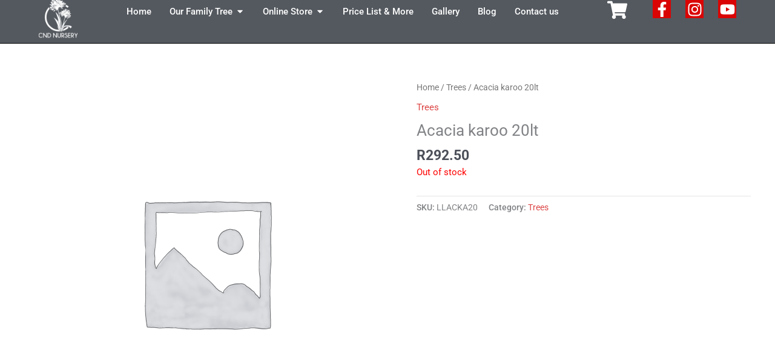

--- FILE ---
content_type: text/css; charset=utf-8
request_url: https://cndnursery.co.za/wp-content/uploads/elementor/css/post-7121.css?ver=1764513055
body_size: 1633
content:
.elementor-7121 .elementor-element.elementor-element-f7b0b2d{--display:flex;--min-height:10vh;--flex-direction:row;--container-widget-width:calc( ( 1 - var( --container-widget-flex-grow ) ) * 100% );--container-widget-height:100%;--container-widget-flex-grow:1;--container-widget-align-self:stretch;--flex-wrap-mobile:wrap;--justify-content:space-between;--align-items:center;--gap:5% 5%;--row-gap:5%;--column-gap:5%;border-style:solid;--border-style:solid;border-width:0px 0px 1px 0px;--border-top-width:0px;--border-right-width:0px;--border-bottom-width:1px;--border-left-width:0px;border-color:#000000;--border-color:#000000;--padding-top:0%;--padding-bottom:0%;--padding-left:5%;--padding-right:5%;}.elementor-7121 .elementor-element.elementor-element-f7b0b2d:not(.elementor-motion-effects-element-type-background), .elementor-7121 .elementor-element.elementor-element-f7b0b2d > .elementor-motion-effects-container > .elementor-motion-effects-layer{background-color:var( --e-global-color-secondary );}.elementor-widget-image .widget-image-caption{color:var( --e-global-color-text );font-family:var( --e-global-typography-text-font-family ), Sans-serif;font-weight:var( --e-global-typography-text-font-weight );}.elementor-7121 .elementor-element.elementor-element-909a290{width:var( --container-widget-width, 5.585% );max-width:5.585%;--container-widget-width:5.585%;--container-widget-flex-grow:0;text-align:left;}.elementor-7121 .elementor-element.elementor-element-909a290.elementor-element{--flex-grow:0;--flex-shrink:0;}.elementor-widget-mega-menu > .elementor-widget-container > .e-n-menu > .e-n-menu-wrapper > .e-n-menu-heading > .e-n-menu-item > .e-n-menu-title, .elementor-widget-mega-menu > .elementor-widget-container > .e-n-menu > .e-n-menu-wrapper > .e-n-menu-heading > .e-n-menu-item > .e-n-menu-title > .e-n-menu-title-container, .elementor-widget-mega-menu > .elementor-widget-container > .e-n-menu > .e-n-menu-wrapper > .e-n-menu-heading > .e-n-menu-item > .e-n-menu-title > .e-n-menu-title-container > span{font-family:var( --e-global-typography-accent-font-family ), Sans-serif;font-weight:var( --e-global-typography-accent-font-weight );}.elementor-widget-mega-menu{--n-menu-divider-color:var( --e-global-color-text );}.elementor-7121 .elementor-element.elementor-element-e224f1a{--display:flex;}.elementor-7121 .elementor-element.elementor-element-31fe814{--display:flex;--min-height:45px;--flex-direction:row;--container-widget-width:calc( ( 1 - var( --container-widget-flex-grow ) ) * 100% );--container-widget-height:100%;--container-widget-flex-grow:1;--container-widget-align-self:stretch;--flex-wrap-mobile:wrap;--justify-content:center;--align-items:center;border-style:solid;--border-style:solid;--border-radius:16px 16px 16px 16px;--margin-top:0px;--margin-bottom:0px;--margin-left:0px;--margin-right:0px;--padding-top:0px;--padding-bottom:0px;--padding-left:0px;--padding-right:0px;}.elementor-7121 .elementor-element.elementor-element-31fe814.e-con{--flex-grow:0;--flex-shrink:0;}.elementor-widget-icon-list .elementor-icon-list-item:not(:last-child):after{border-color:var( --e-global-color-text );}.elementor-widget-icon-list .elementor-icon-list-icon i{color:var( --e-global-color-primary );}.elementor-widget-icon-list .elementor-icon-list-icon svg{fill:var( --e-global-color-primary );}.elementor-widget-icon-list .elementor-icon-list-item > .elementor-icon-list-text, .elementor-widget-icon-list .elementor-icon-list-item > a{font-family:var( --e-global-typography-text-font-family ), Sans-serif;font-weight:var( --e-global-typography-text-font-weight );}.elementor-widget-icon-list .elementor-icon-list-text{color:var( --e-global-color-secondary );}.elementor-7121 .elementor-element.elementor-element-c412572 .elementor-icon-list-icon i{transition:color 0.3s;}.elementor-7121 .elementor-element.elementor-element-c412572 .elementor-icon-list-icon svg{transition:fill 0.3s;}.elementor-7121 .elementor-element.elementor-element-c412572{--e-icon-list-icon-size:14px;--icon-vertical-offset:0px;}.elementor-7121 .elementor-element.elementor-element-c412572 .elementor-icon-list-text{color:var( --e-global-color-astglobalcolor8 );transition:color 0.3s;}.elementor-7121 .elementor-element.elementor-element-c412572 .elementor-icon-list-item:hover .elementor-icon-list-text{color:var( --e-global-color-eded4bb );}.elementor-7121 .elementor-element.elementor-element-ab17b4f{--display:flex;--min-height:201px;--flex-direction:row;--container-widget-width:calc( ( 1 - var( --container-widget-flex-grow ) ) * 100% );--container-widget-height:100%;--container-widget-flex-grow:1;--container-widget-align-self:stretch;--flex-wrap-mobile:wrap;--justify-content:center;--align-items:flex-start;border-style:solid;--border-style:solid;--border-radius:34px 34px 34px 34px;box-shadow:0px 0px 10px 0px rgba(0,0,0,0.5);}.elementor-7121 .elementor-element.elementor-element-ab17b4f.e-con{--align-self:center;--flex-grow:0;--flex-shrink:0;}.elementor-widget-heading .elementor-heading-title{font-family:var( --e-global-typography-primary-font-family ), Sans-serif;font-weight:var( --e-global-typography-primary-font-weight );color:var( --e-global-color-primary );}.elementor-7121 .elementor-element.elementor-element-9267ddc{text-align:center;}.elementor-7121 .elementor-element.elementor-element-9267ddc .elementor-heading-title{font-family:"Roboto", Sans-serif;font-size:25px;font-weight:500;color:var( --e-global-color-eded4bb );}.elementor-7121 .elementor-element.elementor-element-9f70ff1{width:var( --container-widget-width, 20.531% );max-width:20.531%;--container-widget-width:20.531%;--container-widget-flex-grow:0;--e-icon-list-icon-size:14px;--icon-vertical-offset:0px;}.elementor-7121 .elementor-element.elementor-element-9f70ff1.elementor-element{--flex-grow:0;--flex-shrink:0;}.elementor-7121 .elementor-element.elementor-element-9f70ff1 .elementor-icon-list-icon i{transition:color 0.3s;}.elementor-7121 .elementor-element.elementor-element-9f70ff1 .elementor-icon-list-icon svg{transition:fill 0.3s;}.elementor-7121 .elementor-element.elementor-element-9f70ff1 .elementor-icon-list-text{color:var( --e-global-color-astglobalcolor8 );transition:color 0.3s;}.elementor-7121 .elementor-element.elementor-element-9f70ff1 .elementor-icon-list-item:hover .elementor-icon-list-text{color:var( --e-global-color-eded4bb );}.elementor-7121 .elementor-element.elementor-element-90978db{width:var( --container-widget-width, 22.282% );max-width:22.282%;--container-widget-width:22.282%;--container-widget-flex-grow:0;--e-icon-list-icon-size:14px;--icon-vertical-offset:0px;}.elementor-7121 .elementor-element.elementor-element-90978db.elementor-element{--flex-grow:0;--flex-shrink:0;}.elementor-7121 .elementor-element.elementor-element-90978db .elementor-icon-list-icon i{transition:color 0.3s;}.elementor-7121 .elementor-element.elementor-element-90978db .elementor-icon-list-icon svg{transition:fill 0.3s;}.elementor-7121 .elementor-element.elementor-element-90978db .elementor-icon-list-text{color:var( --e-global-color-astglobalcolor8 );transition:color 0.3s;}.elementor-7121 .elementor-element.elementor-element-90978db .elementor-icon-list-item:hover .elementor-icon-list-text{color:var( --e-global-color-eded4bb );}.elementor-7121 .elementor-element.elementor-element-be9b813{width:var( --container-widget-width, 20.531% );max-width:20.531%;--container-widget-width:20.531%;--container-widget-flex-grow:0;--e-icon-list-icon-size:14px;--icon-vertical-offset:0px;}.elementor-7121 .elementor-element.elementor-element-be9b813.elementor-element{--flex-grow:0;--flex-shrink:0;}.elementor-7121 .elementor-element.elementor-element-be9b813 .elementor-icon-list-icon i{transition:color 0.3s;}.elementor-7121 .elementor-element.elementor-element-be9b813 .elementor-icon-list-icon svg{transition:fill 0.3s;}.elementor-7121 .elementor-element.elementor-element-be9b813 .elementor-icon-list-text{color:var( --e-global-color-astglobalcolor8 );transition:color 0.3s;}.elementor-7121 .elementor-element.elementor-element-be9b813 .elementor-icon-list-item:hover .elementor-icon-list-text{color:var( --e-global-color-eded4bb );}.elementor-7121 .elementor-element.elementor-element-4c49252{--display:flex;}.elementor-7121 .elementor-element.elementor-element-2df82a2{--display:flex;}.elementor-7121 .elementor-element.elementor-element-8f7ffa4{--display:flex;}.elementor-7121 .elementor-element.elementor-element-39c7f53{--display:flex;}.elementor-7121 .elementor-element.elementor-element-74ef6fb{--n-menu-dropdown-content-max-width:fit-content;--n-menu-heading-justify-content:center;--n-menu-title-flex-grow:initial;--n-menu-title-justify-content:initial;--n-menu-title-justify-content-mobile:center;--n-menu-heading-wrap:wrap;--n-menu-heading-overflow-x:initial;--n-menu-title-distance-from-content:33px;--n-menu-open-animation-duration:500ms;--n-menu-toggle-icon-wrapper-animation-duration:500ms;--n-menu-title-space-between:0px;--n-menu-title-color-normal:var( --e-global-color-astglobalcolor5 );--n-menu-title-transition:300ms;--n-menu-icon-size:16px;--n-menu-toggle-icon-size:20px;--n-menu-toggle-icon-color:var( --e-global-color-eded4bb );--n-menu-toggle-icon-hover-duration:500ms;--n-menu-toggle-icon-distance-from-dropdown:0px;--n-menu-title-normal-color-dropdown:var( --e-global-color-eded4bb );--n-menu-title-active-color-dropdown:var( --e-global-color-astglobalcolor5 );}.elementor-7121 .elementor-element.elementor-element-74ef6fb > .elementor-widget-container > .e-n-menu[data-layout='dropdown'] > .e-n-menu-wrapper > .e-n-menu-heading > .e-n-menu-item > .e-n-menu-title:not( .e-current ){background:var( --e-global-color-secondary );}.elementor-7121 .elementor-element.elementor-element-74ef6fb {--n-menu-title-color-hover:var( --e-global-color-eded4bb );--n-menu-title-color-active:var( --e-global-color-eded4bb );}.elementor-widget-icon.elementor-view-stacked .elementor-icon{background-color:var( --e-global-color-primary );}.elementor-widget-icon.elementor-view-framed .elementor-icon, .elementor-widget-icon.elementor-view-default .elementor-icon{color:var( --e-global-color-primary );border-color:var( --e-global-color-primary );}.elementor-widget-icon.elementor-view-framed .elementor-icon, .elementor-widget-icon.elementor-view-default .elementor-icon svg{fill:var( --e-global-color-primary );}.elementor-7121 .elementor-element.elementor-element-b4377a9 .elementor-icon-wrapper{text-align:center;}.elementor-7121 .elementor-element.elementor-element-b4377a9.elementor-view-stacked .elementor-icon{background-color:var( --e-global-color-astglobalcolor5 );}.elementor-7121 .elementor-element.elementor-element-b4377a9.elementor-view-framed .elementor-icon, .elementor-7121 .elementor-element.elementor-element-b4377a9.elementor-view-default .elementor-icon{color:var( --e-global-color-astglobalcolor5 );border-color:var( --e-global-color-astglobalcolor5 );}.elementor-7121 .elementor-element.elementor-element-b4377a9.elementor-view-framed .elementor-icon, .elementor-7121 .elementor-element.elementor-element-b4377a9.elementor-view-default .elementor-icon svg{fill:var( --e-global-color-astglobalcolor5 );}.elementor-7121 .elementor-element.elementor-element-b4377a9.elementor-view-stacked .elementor-icon:hover{background-color:var( --e-global-color-eded4bb );}.elementor-7121 .elementor-element.elementor-element-b4377a9.elementor-view-framed .elementor-icon:hover, .elementor-7121 .elementor-element.elementor-element-b4377a9.elementor-view-default .elementor-icon:hover{color:var( --e-global-color-eded4bb );border-color:var( --e-global-color-eded4bb );}.elementor-7121 .elementor-element.elementor-element-b4377a9.elementor-view-framed .elementor-icon:hover, .elementor-7121 .elementor-element.elementor-element-b4377a9.elementor-view-default .elementor-icon:hover svg{fill:var( --e-global-color-eded4bb );}.elementor-7121 .elementor-element.elementor-element-b4377a9 .elementor-icon{font-size:33px;}.elementor-7121 .elementor-element.elementor-element-b4377a9 .elementor-icon svg{height:33px;}.elementor-7121 .elementor-element.elementor-element-5998d709{--grid-template-columns:repeat(0, auto);width:var( --container-widget-width, 180px );max-width:180px;--container-widget-width:180px;--container-widget-flex-grow:0;--icon-size:25px;--grid-column-gap:20px;--grid-row-gap:0px;}.elementor-7121 .elementor-element.elementor-element-5998d709 .elementor-widget-container{text-align:right;}.elementor-7121 .elementor-element.elementor-element-5998d709 .elementor-social-icon{background-color:var( --e-global-color-eded4bb );--icon-padding:0.1em;}.elementor-7121 .elementor-element.elementor-element-5998d709 .elementor-social-icon i{color:var( --e-global-color-astglobalcolor5 );}.elementor-7121 .elementor-element.elementor-element-5998d709 .elementor-social-icon svg{fill:var( --e-global-color-astglobalcolor5 );}.elementor-7121 .elementor-element.elementor-element-5998d709 .elementor-social-icon:hover{background-color:var( --e-global-color-astglobalcolor5 );}.elementor-7121 .elementor-element.elementor-element-5998d709 .elementor-social-icon:hover i{color:var( --e-global-color-eded4bb );}.elementor-7121 .elementor-element.elementor-element-5998d709 .elementor-social-icon:hover svg{fill:var( --e-global-color-eded4bb );}.elementor-theme-builder-content-area{height:400px;}.elementor-location-header:before, .elementor-location-footer:before{content:"";display:table;clear:both;}@media(min-width:768px){.elementor-7121 .elementor-element.elementor-element-31fe814{--width:14%;}.elementor-7121 .elementor-element.elementor-element-ab17b4f{--width:55%;}}@media(max-width:1024px){.elementor-7121 .elementor-element.elementor-element-909a290{width:var( --container-widget-width, 58.734px );max-width:58.734px;--container-widget-width:58.734px;--container-widget-flex-grow:0;}.elementor-7121 .elementor-element.elementor-element-b4377a9 .elementor-icon{font-size:24px;}.elementor-7121 .elementor-element.elementor-element-b4377a9 .elementor-icon svg{height:24px;}}@media(max-width:767px){.elementor-7121 .elementor-element.elementor-element-909a290{width:var( --container-widget-width, 22.831% );max-width:22.831%;--container-widget-width:22.831%;--container-widget-flex-grow:0;}.elementor-7121 .elementor-element.elementor-element-5998d709{width:auto;max-width:auto;--icon-size:15px;--grid-column-gap:10px;}}

--- FILE ---
content_type: text/css; charset=utf-8
request_url: https://cndnursery.co.za/wp-content/uploads/elementor/css/post-7199.css?ver=1764513055
body_size: 1033
content:
.elementor-7199 .elementor-element.elementor-element-2881f2e{--display:flex;--flex-direction:row;--container-widget-width:initial;--container-widget-height:100%;--container-widget-flex-grow:1;--container-widget-align-self:stretch;--flex-wrap-mobile:wrap;--gap:0px 0px;--row-gap:0px;--column-gap:0px;--overlay-opacity:0.5;--margin-top:0px;--margin-bottom:0px;--margin-left:0px;--margin-right:0px;--padding-top:32px;--padding-bottom:46px;--padding-left:0px;--padding-right:0px;}.elementor-7199 .elementor-element.elementor-element-2881f2e:not(.elementor-motion-effects-element-type-background), .elementor-7199 .elementor-element.elementor-element-2881f2e > .elementor-motion-effects-container > .elementor-motion-effects-layer{background-image:url("https://cndnursery.co.za/wp-content/uploads/2022/11/Copy-of-flower-background-1.jpg");background-position:center center;background-repeat:no-repeat;background-size:cover;}.elementor-7199 .elementor-element.elementor-element-2881f2e::before, .elementor-7199 .elementor-element.elementor-element-2881f2e > .elementor-background-video-container::before, .elementor-7199 .elementor-element.elementor-element-2881f2e > .e-con-inner > .elementor-background-video-container::before, .elementor-7199 .elementor-element.elementor-element-2881f2e > .elementor-background-slideshow::before, .elementor-7199 .elementor-element.elementor-element-2881f2e > .e-con-inner > .elementor-background-slideshow::before, .elementor-7199 .elementor-element.elementor-element-2881f2e > .elementor-motion-effects-container > .elementor-motion-effects-layer::before{background-color:var( --e-global-color-astglobalcolor8 );--background-overlay:'';}.elementor-7199 .elementor-element.elementor-element-709a90a{--display:flex;--flex-direction:column;--container-widget-width:100%;--container-widget-height:initial;--container-widget-flex-grow:0;--container-widget-align-self:initial;--flex-wrap-mobile:wrap;--margin-top:7px;--margin-bottom:7px;--margin-left:7px;--margin-right:7px;--padding-top:15px;--padding-bottom:15px;--padding-left:15px;--padding-right:15px;}.elementor-7199 .elementor-element.elementor-element-709a90a:not(.elementor-motion-effects-element-type-background), .elementor-7199 .elementor-element.elementor-element-709a90a > .elementor-motion-effects-container > .elementor-motion-effects-layer{background-color:var( --e-global-color-eded4bb );}.elementor-7199 .elementor-element.elementor-element-709a90a.e-con{--align-self:center;--flex-grow:0;--flex-shrink:0;}.elementor-widget-image .widget-image-caption{color:var( --e-global-color-text );font-family:var( --e-global-typography-text-font-family ), Sans-serif;font-weight:var( --e-global-typography-text-font-weight );}.elementor-7199 .elementor-element.elementor-element-b526fa2{--display:flex;--flex-direction:column;--container-widget-width:100%;--container-widget-height:initial;--container-widget-flex-grow:0;--container-widget-align-self:initial;--flex-wrap-mobile:wrap;--margin-top:7px;--margin-bottom:7px;--margin-left:7px;--margin-right:7px;--padding-top:15px;--padding-bottom:15px;--padding-left:15px;--padding-right:15px;}.elementor-7199 .elementor-element.elementor-element-b526fa2:not(.elementor-motion-effects-element-type-background), .elementor-7199 .elementor-element.elementor-element-b526fa2 > .elementor-motion-effects-container > .elementor-motion-effects-layer{background-color:var( --e-global-color-eded4bb );}.elementor-7199 .elementor-element.elementor-element-b526fa2.e-con{--align-self:center;--flex-grow:0;--flex-shrink:0;}.elementor-7199 .elementor-element.elementor-element-0fd8f96{--display:flex;--flex-direction:column;--container-widget-width:100%;--container-widget-height:initial;--container-widget-flex-grow:0;--container-widget-align-self:initial;--flex-wrap-mobile:wrap;--margin-top:7px;--margin-bottom:7px;--margin-left:7px;--margin-right:7px;--padding-top:15px;--padding-bottom:15px;--padding-left:15px;--padding-right:15px;}.elementor-7199 .elementor-element.elementor-element-0fd8f96:not(.elementor-motion-effects-element-type-background), .elementor-7199 .elementor-element.elementor-element-0fd8f96 > .elementor-motion-effects-container > .elementor-motion-effects-layer{background-color:var( --e-global-color-eded4bb );}.elementor-7199 .elementor-element.elementor-element-0fd8f96.e-con{--align-self:center;--flex-grow:0;--flex-shrink:0;}.elementor-7199 .elementor-element.elementor-element-56d1ae1{--display:flex;--flex-direction:column;--container-widget-width:100%;--container-widget-height:initial;--container-widget-flex-grow:0;--container-widget-align-self:initial;--flex-wrap-mobile:wrap;--justify-content:center;}.elementor-widget-text-editor{font-family:var( --e-global-typography-text-font-family ), Sans-serif;font-weight:var( --e-global-typography-text-font-weight );color:var( --e-global-color-text );}.elementor-widget-text-editor.elementor-drop-cap-view-stacked .elementor-drop-cap{background-color:var( --e-global-color-primary );}.elementor-widget-text-editor.elementor-drop-cap-view-framed .elementor-drop-cap, .elementor-widget-text-editor.elementor-drop-cap-view-default .elementor-drop-cap{color:var( --e-global-color-primary );border-color:var( --e-global-color-primary );}.elementor-7199 .elementor-element.elementor-element-feb1a23{text-align:center;font-family:"Roboto", Sans-serif;font-weight:400;color:var( --e-global-color-astglobalcolor5 );}.elementor-7199 .elementor-element.elementor-element-59bbfaf{--display:flex;--flex-direction:column;--container-widget-width:100%;--container-widget-height:initial;--container-widget-flex-grow:0;--container-widget-align-self:initial;--flex-wrap-mobile:wrap;}.elementor-widget-heading .elementor-heading-title{font-family:var( --e-global-typography-primary-font-family ), Sans-serif;font-weight:var( --e-global-typography-primary-font-weight );color:var( --e-global-color-primary );}.elementor-7199 .elementor-element.elementor-element-f0f7040{text-align:center;}.elementor-7199 .elementor-element.elementor-element-f0f7040 .elementor-heading-title{font-family:"Roboto", Sans-serif;font-weight:400;color:var( --e-global-color-astglobalcolor5 );}.elementor-widget-icon-list .elementor-icon-list-item:not(:last-child):after{border-color:var( --e-global-color-text );}.elementor-widget-icon-list .elementor-icon-list-icon i{color:var( --e-global-color-primary );}.elementor-widget-icon-list .elementor-icon-list-icon svg{fill:var( --e-global-color-primary );}.elementor-widget-icon-list .elementor-icon-list-item > .elementor-icon-list-text, .elementor-widget-icon-list .elementor-icon-list-item > a{font-family:var( --e-global-typography-text-font-family ), Sans-serif;font-weight:var( --e-global-typography-text-font-weight );}.elementor-widget-icon-list .elementor-icon-list-text{color:var( --e-global-color-secondary );}.elementor-7199 .elementor-element.elementor-element-3e7a9dd .elementor-icon-list-icon i{color:var( --e-global-color-eded4bb );transition:color 0.3s;}.elementor-7199 .elementor-element.elementor-element-3e7a9dd .elementor-icon-list-icon svg{fill:var( --e-global-color-eded4bb );transition:fill 0.3s;}.elementor-7199 .elementor-element.elementor-element-3e7a9dd{--e-icon-list-icon-size:13px;--icon-vertical-offset:0px;}.elementor-7199 .elementor-element.elementor-element-3e7a9dd .elementor-icon-list-item > .elementor-icon-list-text, .elementor-7199 .elementor-element.elementor-element-3e7a9dd .elementor-icon-list-item > a{font-family:"Roboto", Sans-serif;font-size:16px;font-weight:400;}.elementor-7199 .elementor-element.elementor-element-3e7a9dd .elementor-icon-list-text{color:var( --e-global-color-astglobalcolor5 );transition:color 0.3s;}.elementor-7199 .elementor-element.elementor-element-3e7a9dd .elementor-icon-list-item:hover .elementor-icon-list-text{color:var( --e-global-color-eded4bb );}.elementor-7199 .elementor-element.elementor-element-40c99cf{--grid-template-columns:repeat(0, auto);--icon-size:18px;--grid-column-gap:5px;--grid-row-gap:0px;}.elementor-7199 .elementor-element.elementor-element-40c99cf .elementor-widget-container{text-align:center;}.elementor-7199 .elementor-element.elementor-element-40c99cf .elementor-social-icon{background-color:#D10A0A;}.elementor-7199 .elementor-element.elementor-element-40c99cf .elementor-social-icon:hover{background-color:var( --e-global-color-astglobalcolor5 );}.elementor-7199 .elementor-element.elementor-element-40c99cf .elementor-social-icon:hover i{color:#D20808;}.elementor-7199 .elementor-element.elementor-element-40c99cf .elementor-social-icon:hover svg{fill:#D20808;}.elementor-theme-builder-content-area{height:400px;}.elementor-location-header:before, .elementor-location-footer:before{content:"";display:table;clear:both;}@media(min-width:768px){.elementor-7199 .elementor-element.elementor-element-709a90a{--width:8.049%;}.elementor-7199 .elementor-element.elementor-element-b526fa2{--width:8.049%;}.elementor-7199 .elementor-element.elementor-element-0fd8f96{--width:8.049%;}.elementor-7199 .elementor-element.elementor-element-56d1ae1{--width:50%;}.elementor-7199 .elementor-element.elementor-element-59bbfaf{--width:25%;}}@media(max-width:767px){.elementor-7199 .elementor-element.elementor-element-2881f2e{--justify-content:center;}.elementor-7199 .elementor-element.elementor-element-709a90a{--width:80px;}.elementor-7199 .elementor-element.elementor-element-b526fa2{--width:80px;}.elementor-7199 .elementor-element.elementor-element-0fd8f96{--width:80px;}}